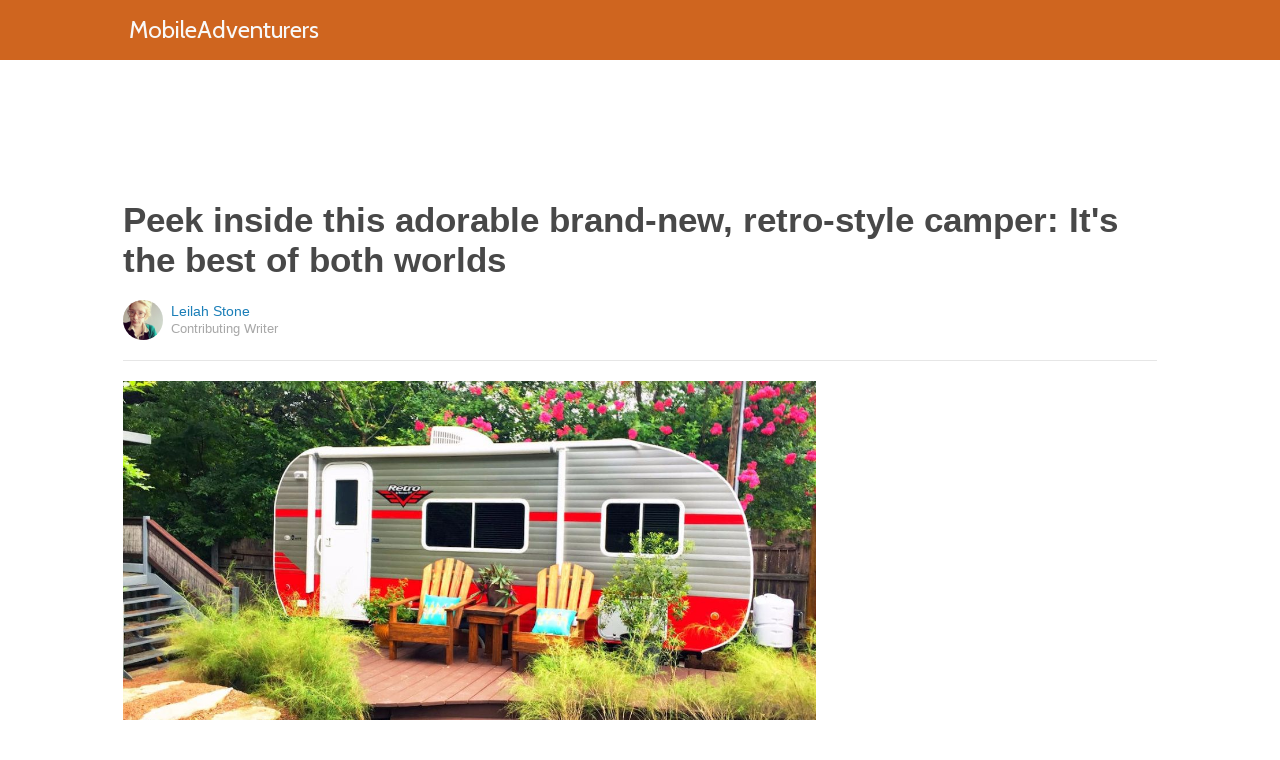

--- FILE ---
content_type: text/html; charset=utf-8
request_url: https://www.google.com/recaptcha/api2/aframe
body_size: 267
content:
<!DOCTYPE HTML><html><head><meta http-equiv="content-type" content="text/html; charset=UTF-8"></head><body><script nonce="GFJLVSfmq4HlxY8Hiul8Ug">/** Anti-fraud and anti-abuse applications only. See google.com/recaptcha */ try{var clients={'sodar':'https://pagead2.googlesyndication.com/pagead/sodar?'};window.addEventListener("message",function(a){try{if(a.source===window.parent){var b=JSON.parse(a.data);var c=clients[b['id']];if(c){var d=document.createElement('img');d.src=c+b['params']+'&rc='+(localStorage.getItem("rc::a")?sessionStorage.getItem("rc::b"):"");window.document.body.appendChild(d);sessionStorage.setItem("rc::e",parseInt(sessionStorage.getItem("rc::e")||0)+1);localStorage.setItem("rc::h",'1768708833953');}}}catch(b){}});window.parent.postMessage("_grecaptcha_ready", "*");}catch(b){}</script></body></html>